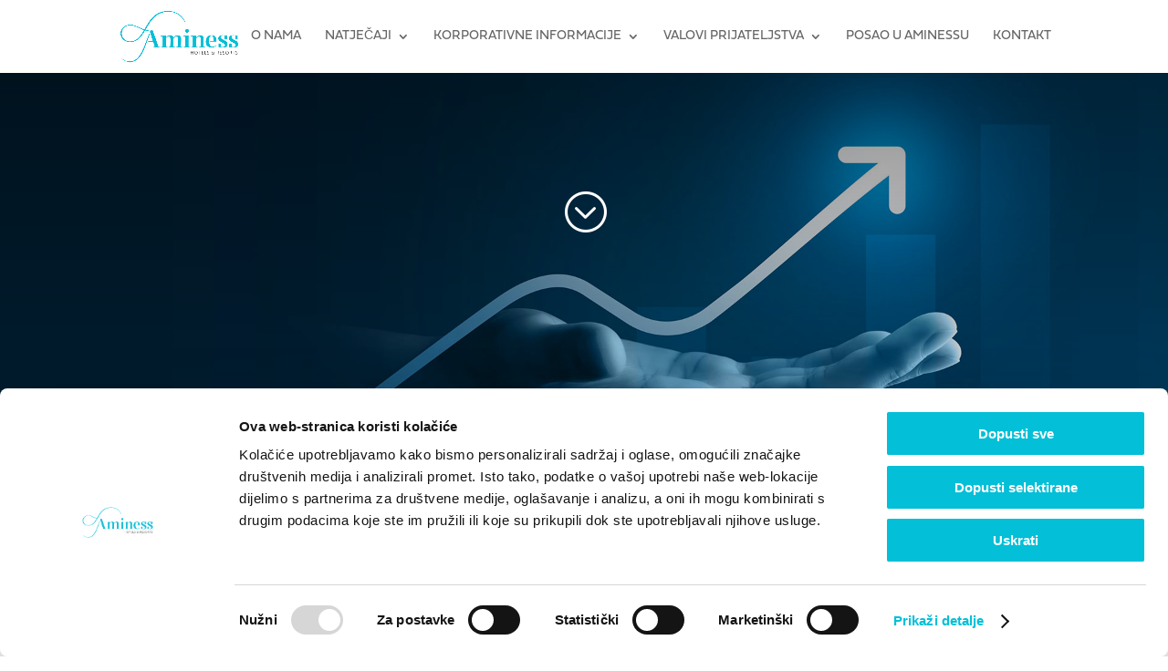

--- FILE ---
content_type: text/css
request_url: https://biz.aminess.com/wp-content/et-cache/2708/et-core-unified-2708.min.css?ver=1768821654
body_size: 875
content:
p{color:#454342;line-height:1.75em;font-weight:100}.nav li li{line-height:1.2em}.nav ul li a:hover,.et_mobile_menu li a:hover{background-color:#03bfd7;opacity:1;color:#fff!important}#top-menu li li a{padding:6px 20px;width:auto}p,a{font-family:fieldwork,sans-serif;font-weight:100;font-style:normal}h1,h2,h3,h4,h5{font-family:Open Sans,sans-serif;font-weight:100;font-style:normal;line-height:1.25em}.et-menu-nav a{font-family:Open Sans,sans-serif;font-weight:100;font-style:normal}.et_pb_menu_0.et_pb_menu .et_mobile_menu,.et_pb_menu_0.et_pb_menu .et_mobile_menu ul{background-color:RGBA(255,255,255)!important}.menu-item-1659 a{color:red}.et-social-linkedin a.icon:before{content:"\E09D"}.et_pb_text_0 ul li{font-size:1em}.et_pb_text_1 ul li{font-size:1em}a#CybotCookiebotDialogPoweredbyCybot,div#CybotCookiebotDialogPoweredByText{display:none}#CookiebotWidget .CookiebotWidget-body .CookiebotWidget-main-logo{display:none}.CookieDeclaration a{color:#03bfd7}

--- FILE ---
content_type: application/x-javascript
request_url: https://consentcdn.cookiebot.com/consentconfig/ac63faa5-c554-4ace-b166-8e11882693e7/biz.aminess.com/configuration.js
body_size: 621
content:
CookieConsent.configuration.tags.push({id:188153179,type:"script",tagID:"",innerHash:"",outerHash:"",tagHash:"12883057304611",url:"https://consent.cookiebot.com/uc.js",resolvedUrl:"https://consent.cookiebot.com/uc.js",cat:[1,4]});CookieConsent.configuration.tags.push({id:188153180,type:"script",tagID:"",innerHash:"",outerHash:"",tagHash:"7175924812707",url:"https://www.googletagmanager.com/gtag/js?id=G-V25QDD7YQV",resolvedUrl:"https://www.googletagmanager.com/gtag/js?id=G-V25QDD7YQV",cat:[3]});CookieConsent.configuration.tags.push({id:188153182,type:"script",tagID:"",innerHash:"",outerHash:"",tagHash:"4900505807404",url:"https://biz.aminess.com/wp-includes/js/jquery/jquery.min.js?ver=3.7.1",resolvedUrl:"https://biz.aminess.com/wp-includes/js/jquery/jquery.min.js?ver=3.7.1",cat:[4]});